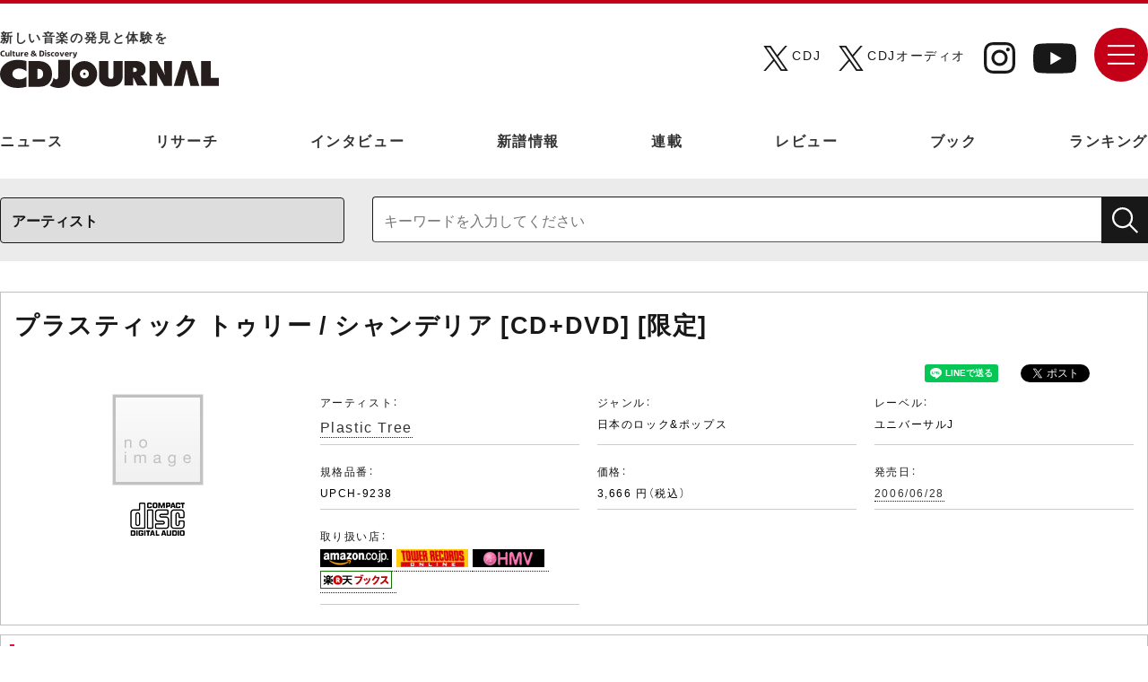

--- FILE ---
content_type: text/html; charset=UTF-8
request_url: https://artist.cdjournal.com/d/-/4106041522
body_size: 54119
content:
<!DOCTYPE html>
<html lang="ja">
<head>
	<meta name="viewport" content="width=device-width, initial-scale=1.0">
	<style>img:is([sizes="auto" i], [sizes^="auto," i]) { contain-intrinsic-size: 3000px 1500px }</style>
	
		<!-- All in One SEO 4.9.0 - aioseo.com -->
	<link rel="canonical" href="https://www.cdjournal.com" />
	<meta name="generator" content="All in One SEO (AIOSEO) 4.9.0" />
		<script type="application/ld+json" class="aioseo-schema">
			{"@context":"https:\/\/schema.org","@graph":[{"@type":"BreadcrumbList","@id":"https:\/\/www.cdjournal.com#breadcrumblist","itemListElement":[{"@type":"ListItem","@id":"https:\/\/www.cdjournal.com#listItem","position":1,"name":"Home"}]},{"@type":"Organization","@id":"https:\/\/www.cdjournal.com\/#organization","name":"CDJournal.com","description":"\u65e5\u672c\u6700\u5927\u7d1a\u306e\u60c5\u5831\u91cf\u3092\u8a87\u308b\u3001\u30aa\u30fc\u30eb\u30b8\u30e3\u30f3\u30eb\u306e\u97f3\u697d\u3068\u6620\u50cf\u306e\u60c5\u5831\u3092\u767a\u4fe1\u3059\u308b\u30b5\u30a4\u30c8\u3002\u90a6\u697d\u3001\u6d0b\u697d\u3001\u30b8\u30e3\u30ba\u3001\u30af\u30e9\u30b7\u30c3\u30af\u3001\u30a2\u30cb\u30e1\u3001\u6620\u753b\uff0f\u30c6\u30ec\u30d3\u3001\u30aa\u30fc\u30c7\u30a3\u30aa\u306a\u3069\u306e\u6700\u65b0\u30cb\u30e5\u30fc\u30b9\u3084\u30a4\u30f3\u30bf\u30d3\u30e5\u30fc\u3001\u7279\u96c6\u8a18\u4e8b\u306a\u3069\u3092\u3092\u63b2\u8f09\u3057\u3066\u3044\u307e\u3059\u3002","url":"https:\/\/www.cdjournal.com\/"},{"@type":"WebPage","@id":"https:\/\/www.cdjournal.com#webpage","url":"https:\/\/www.cdjournal.com","inLanguage":"ja","isPartOf":{"@id":"https:\/\/www.cdjournal.com\/#website"},"breadcrumb":{"@id":"https:\/\/www.cdjournal.com#breadcrumblist"}},{"@type":"WebSite","@id":"https:\/\/www.cdjournal.com\/#website","url":"https:\/\/www.cdjournal.com\/","name":"CDJournal.com","description":"\u65e5\u672c\u6700\u5927\u7d1a\u306e\u60c5\u5831\u91cf\u3092\u8a87\u308b\u3001\u30aa\u30fc\u30eb\u30b8\u30e3\u30f3\u30eb\u306e\u97f3\u697d\u3068\u6620\u50cf\u306e\u60c5\u5831\u3092\u767a\u4fe1\u3059\u308b\u30b5\u30a4\u30c8\u3002\u90a6\u697d\u3001\u6d0b\u697d\u3001\u30b8\u30e3\u30ba\u3001\u30af\u30e9\u30b7\u30c3\u30af\u3001\u30a2\u30cb\u30e1\u3001\u6620\u753b\uff0f\u30c6\u30ec\u30d3\u3001\u30aa\u30fc\u30c7\u30a3\u30aa\u306a\u3069\u306e\u6700\u65b0\u30cb\u30e5\u30fc\u30b9\u3084\u30a4\u30f3\u30bf\u30d3\u30e5\u30fc\u3001\u7279\u96c6\u8a18\u4e8b\u306a\u3069\u3092\u3092\u63b2\u8f09\u3057\u3066\u3044\u307e\u3059\u3002","inLanguage":"ja","publisher":{"@id":"https:\/\/www.cdjournal.com\/#organization"}}]}
		</script>
		<!-- All in One SEO -->

<link rel='dns-prefetch' href='//www.cdjournal.com' />
<script>
window._wpemojiSettings = {"baseUrl":"https:\/\/s.w.org\/images\/core\/emoji\/16.0.1\/72x72\/","ext":".png","svgUrl":"https:\/\/s.w.org\/images\/core\/emoji\/16.0.1\/svg\/","svgExt":".svg","source":{"concatemoji":"https:\/\/www.cdjournal.com\/kanri\/wp-includes\/js\/wp-emoji-release.min.js?ver=6.8.3"}};
/*! This file is auto-generated */
!function(s,n){var o,i,e;function c(e){try{var t={supportTests:e,timestamp:(new Date).valueOf()};sessionStorage.setItem(o,JSON.stringify(t))}catch(e){}}function p(e,t,n){e.clearRect(0,0,e.canvas.width,e.canvas.height),e.fillText(t,0,0);var t=new Uint32Array(e.getImageData(0,0,e.canvas.width,e.canvas.height).data),a=(e.clearRect(0,0,e.canvas.width,e.canvas.height),e.fillText(n,0,0),new Uint32Array(e.getImageData(0,0,e.canvas.width,e.canvas.height).data));return t.every(function(e,t){return e===a[t]})}function u(e,t){e.clearRect(0,0,e.canvas.width,e.canvas.height),e.fillText(t,0,0);for(var n=e.getImageData(16,16,1,1),a=0;a<n.data.length;a++)if(0!==n.data[a])return!1;return!0}function f(e,t,n,a){switch(t){case"flag":return n(e,"\ud83c\udff3\ufe0f\u200d\u26a7\ufe0f","\ud83c\udff3\ufe0f\u200b\u26a7\ufe0f")?!1:!n(e,"\ud83c\udde8\ud83c\uddf6","\ud83c\udde8\u200b\ud83c\uddf6")&&!n(e,"\ud83c\udff4\udb40\udc67\udb40\udc62\udb40\udc65\udb40\udc6e\udb40\udc67\udb40\udc7f","\ud83c\udff4\u200b\udb40\udc67\u200b\udb40\udc62\u200b\udb40\udc65\u200b\udb40\udc6e\u200b\udb40\udc67\u200b\udb40\udc7f");case"emoji":return!a(e,"\ud83e\udedf")}return!1}function g(e,t,n,a){var r="undefined"!=typeof WorkerGlobalScope&&self instanceof WorkerGlobalScope?new OffscreenCanvas(300,150):s.createElement("canvas"),o=r.getContext("2d",{willReadFrequently:!0}),i=(o.textBaseline="top",o.font="600 32px Arial",{});return e.forEach(function(e){i[e]=t(o,e,n,a)}),i}function t(e){var t=s.createElement("script");t.src=e,t.defer=!0,s.head.appendChild(t)}"undefined"!=typeof Promise&&(o="wpEmojiSettingsSupports",i=["flag","emoji"],n.supports={everything:!0,everythingExceptFlag:!0},e=new Promise(function(e){s.addEventListener("DOMContentLoaded",e,{once:!0})}),new Promise(function(t){var n=function(){try{var e=JSON.parse(sessionStorage.getItem(o));if("object"==typeof e&&"number"==typeof e.timestamp&&(new Date).valueOf()<e.timestamp+604800&&"object"==typeof e.supportTests)return e.supportTests}catch(e){}return null}();if(!n){if("undefined"!=typeof Worker&&"undefined"!=typeof OffscreenCanvas&&"undefined"!=typeof URL&&URL.createObjectURL&&"undefined"!=typeof Blob)try{var e="postMessage("+g.toString()+"("+[JSON.stringify(i),f.toString(),p.toString(),u.toString()].join(",")+"));",a=new Blob([e],{type:"text/javascript"}),r=new Worker(URL.createObjectURL(a),{name:"wpTestEmojiSupports"});return void(r.onmessage=function(e){c(n=e.data),r.terminate(),t(n)})}catch(e){}c(n=g(i,f,p,u))}t(n)}).then(function(e){for(var t in e)n.supports[t]=e[t],n.supports.everything=n.supports.everything&&n.supports[t],"flag"!==t&&(n.supports.everythingExceptFlag=n.supports.everythingExceptFlag&&n.supports[t]);n.supports.everythingExceptFlag=n.supports.everythingExceptFlag&&!n.supports.flag,n.DOMReady=!1,n.readyCallback=function(){n.DOMReady=!0}}).then(function(){return e}).then(function(){var e;n.supports.everything||(n.readyCallback(),(e=n.source||{}).concatemoji?t(e.concatemoji):e.wpemoji&&e.twemoji&&(t(e.twemoji),t(e.wpemoji)))}))}((window,document),window._wpemojiSettings);
</script>
<style id='wp-emoji-styles-inline-css'>

	img.wp-smiley, img.emoji {
		display: inline !important;
		border: none !important;
		box-shadow: none !important;
		height: 1em !important;
		width: 1em !important;
		margin: 0 0.07em !important;
		vertical-align: -0.1em !important;
		background: none !important;
		padding: 0 !important;
	}
</style>
<style id='wp-block-library-inline-css'>
:root{--wp-admin-theme-color:#007cba;--wp-admin-theme-color--rgb:0,124,186;--wp-admin-theme-color-darker-10:#006ba1;--wp-admin-theme-color-darker-10--rgb:0,107,161;--wp-admin-theme-color-darker-20:#005a87;--wp-admin-theme-color-darker-20--rgb:0,90,135;--wp-admin-border-width-focus:2px;--wp-block-synced-color:#7a00df;--wp-block-synced-color--rgb:122,0,223;--wp-bound-block-color:var(--wp-block-synced-color)}@media (min-resolution:192dpi){:root{--wp-admin-border-width-focus:1.5px}}.wp-element-button{cursor:pointer}:root{--wp--preset--font-size--normal:16px;--wp--preset--font-size--huge:42px}:root .has-very-light-gray-background-color{background-color:#eee}:root .has-very-dark-gray-background-color{background-color:#313131}:root .has-very-light-gray-color{color:#eee}:root .has-very-dark-gray-color{color:#313131}:root .has-vivid-green-cyan-to-vivid-cyan-blue-gradient-background{background:linear-gradient(135deg,#00d084,#0693e3)}:root .has-purple-crush-gradient-background{background:linear-gradient(135deg,#34e2e4,#4721fb 50%,#ab1dfe)}:root .has-hazy-dawn-gradient-background{background:linear-gradient(135deg,#faaca8,#dad0ec)}:root .has-subdued-olive-gradient-background{background:linear-gradient(135deg,#fafae1,#67a671)}:root .has-atomic-cream-gradient-background{background:linear-gradient(135deg,#fdd79a,#004a59)}:root .has-nightshade-gradient-background{background:linear-gradient(135deg,#330968,#31cdcf)}:root .has-midnight-gradient-background{background:linear-gradient(135deg,#020381,#2874fc)}.has-regular-font-size{font-size:1em}.has-larger-font-size{font-size:2.625em}.has-normal-font-size{font-size:var(--wp--preset--font-size--normal)}.has-huge-font-size{font-size:var(--wp--preset--font-size--huge)}.has-text-align-center{text-align:center}.has-text-align-left{text-align:left}.has-text-align-right{text-align:right}#end-resizable-editor-section{display:none}.aligncenter{clear:both}.items-justified-left{justify-content:flex-start}.items-justified-center{justify-content:center}.items-justified-right{justify-content:flex-end}.items-justified-space-between{justify-content:space-between}.screen-reader-text{border:0;clip-path:inset(50%);height:1px;margin:-1px;overflow:hidden;padding:0;position:absolute;width:1px;word-wrap:normal!important}.screen-reader-text:focus{background-color:#ddd;clip-path:none;color:#444;display:block;font-size:1em;height:auto;left:5px;line-height:normal;padding:15px 23px 14px;text-decoration:none;top:5px;width:auto;z-index:100000}html :where(.has-border-color){border-style:solid}html :where([style*=border-top-color]){border-top-style:solid}html :where([style*=border-right-color]){border-right-style:solid}html :where([style*=border-bottom-color]){border-bottom-style:solid}html :where([style*=border-left-color]){border-left-style:solid}html :where([style*=border-width]){border-style:solid}html :where([style*=border-top-width]){border-top-style:solid}html :where([style*=border-right-width]){border-right-style:solid}html :where([style*=border-bottom-width]){border-bottom-style:solid}html :where([style*=border-left-width]){border-left-style:solid}html :where(img[class*=wp-image-]){height:auto;max-width:100%}:where(figure){margin:0 0 1em}html :where(.is-position-sticky){--wp-admin--admin-bar--position-offset:var(--wp-admin--admin-bar--height,0px)}@media screen and (max-width:600px){html :where(.is-position-sticky){--wp-admin--admin-bar--position-offset:0px}}
</style>
<style id='classic-theme-styles-inline-css'>
/*! This file is auto-generated */
.wp-block-button__link{color:#fff;background-color:#32373c;border-radius:9999px;box-shadow:none;text-decoration:none;padding:calc(.667em + 2px) calc(1.333em + 2px);font-size:1.125em}.wp-block-file__button{background:#32373c;color:#fff;text-decoration:none}
</style>
<style id='global-styles-inline-css'>
:root{--wp--preset--aspect-ratio--square: 1;--wp--preset--aspect-ratio--4-3: 4/3;--wp--preset--aspect-ratio--3-4: 3/4;--wp--preset--aspect-ratio--3-2: 3/2;--wp--preset--aspect-ratio--2-3: 2/3;--wp--preset--aspect-ratio--16-9: 16/9;--wp--preset--aspect-ratio--9-16: 9/16;--wp--preset--color--black: #000000;--wp--preset--color--cyan-bluish-gray: #abb8c3;--wp--preset--color--white: #ffffff;--wp--preset--color--pale-pink: #f78da7;--wp--preset--color--vivid-red: #cf2e2e;--wp--preset--color--luminous-vivid-orange: #ff6900;--wp--preset--color--luminous-vivid-amber: #fcb900;--wp--preset--color--light-green-cyan: #7bdcb5;--wp--preset--color--vivid-green-cyan: #00d084;--wp--preset--color--pale-cyan-blue: #8ed1fc;--wp--preset--color--vivid-cyan-blue: #0693e3;--wp--preset--color--vivid-purple: #9b51e0;--wp--preset--gradient--vivid-cyan-blue-to-vivid-purple: linear-gradient(135deg,rgba(6,147,227,1) 0%,rgb(155,81,224) 100%);--wp--preset--gradient--light-green-cyan-to-vivid-green-cyan: linear-gradient(135deg,rgb(122,220,180) 0%,rgb(0,208,130) 100%);--wp--preset--gradient--luminous-vivid-amber-to-luminous-vivid-orange: linear-gradient(135deg,rgba(252,185,0,1) 0%,rgba(255,105,0,1) 100%);--wp--preset--gradient--luminous-vivid-orange-to-vivid-red: linear-gradient(135deg,rgba(255,105,0,1) 0%,rgb(207,46,46) 100%);--wp--preset--gradient--very-light-gray-to-cyan-bluish-gray: linear-gradient(135deg,rgb(238,238,238) 0%,rgb(169,184,195) 100%);--wp--preset--gradient--cool-to-warm-spectrum: linear-gradient(135deg,rgb(74,234,220) 0%,rgb(151,120,209) 20%,rgb(207,42,186) 40%,rgb(238,44,130) 60%,rgb(251,105,98) 80%,rgb(254,248,76) 100%);--wp--preset--gradient--blush-light-purple: linear-gradient(135deg,rgb(255,206,236) 0%,rgb(152,150,240) 100%);--wp--preset--gradient--blush-bordeaux: linear-gradient(135deg,rgb(254,205,165) 0%,rgb(254,45,45) 50%,rgb(107,0,62) 100%);--wp--preset--gradient--luminous-dusk: linear-gradient(135deg,rgb(255,203,112) 0%,rgb(199,81,192) 50%,rgb(65,88,208) 100%);--wp--preset--gradient--pale-ocean: linear-gradient(135deg,rgb(255,245,203) 0%,rgb(182,227,212) 50%,rgb(51,167,181) 100%);--wp--preset--gradient--electric-grass: linear-gradient(135deg,rgb(202,248,128) 0%,rgb(113,206,126) 100%);--wp--preset--gradient--midnight: linear-gradient(135deg,rgb(2,3,129) 0%,rgb(40,116,252) 100%);--wp--preset--font-size--small: 13px;--wp--preset--font-size--medium: 20px;--wp--preset--font-size--large: 36px;--wp--preset--font-size--x-large: 42px;--wp--preset--spacing--20: 0.44rem;--wp--preset--spacing--30: 0.67rem;--wp--preset--spacing--40: 1rem;--wp--preset--spacing--50: 1.5rem;--wp--preset--spacing--60: 2.25rem;--wp--preset--spacing--70: 3.38rem;--wp--preset--spacing--80: 5.06rem;--wp--preset--shadow--natural: 6px 6px 9px rgba(0, 0, 0, 0.2);--wp--preset--shadow--deep: 12px 12px 50px rgba(0, 0, 0, 0.4);--wp--preset--shadow--sharp: 6px 6px 0px rgba(0, 0, 0, 0.2);--wp--preset--shadow--outlined: 6px 6px 0px -3px rgba(255, 255, 255, 1), 6px 6px rgba(0, 0, 0, 1);--wp--preset--shadow--crisp: 6px 6px 0px rgba(0, 0, 0, 1);}:where(.is-layout-flex){gap: 0.5em;}:where(.is-layout-grid){gap: 0.5em;}body .is-layout-flex{display: flex;}.is-layout-flex{flex-wrap: wrap;align-items: center;}.is-layout-flex > :is(*, div){margin: 0;}body .is-layout-grid{display: grid;}.is-layout-grid > :is(*, div){margin: 0;}:where(.wp-block-columns.is-layout-flex){gap: 2em;}:where(.wp-block-columns.is-layout-grid){gap: 2em;}:where(.wp-block-post-template.is-layout-flex){gap: 1.25em;}:where(.wp-block-post-template.is-layout-grid){gap: 1.25em;}.has-black-color{color: var(--wp--preset--color--black) !important;}.has-cyan-bluish-gray-color{color: var(--wp--preset--color--cyan-bluish-gray) !important;}.has-white-color{color: var(--wp--preset--color--white) !important;}.has-pale-pink-color{color: var(--wp--preset--color--pale-pink) !important;}.has-vivid-red-color{color: var(--wp--preset--color--vivid-red) !important;}.has-luminous-vivid-orange-color{color: var(--wp--preset--color--luminous-vivid-orange) !important;}.has-luminous-vivid-amber-color{color: var(--wp--preset--color--luminous-vivid-amber) !important;}.has-light-green-cyan-color{color: var(--wp--preset--color--light-green-cyan) !important;}.has-vivid-green-cyan-color{color: var(--wp--preset--color--vivid-green-cyan) !important;}.has-pale-cyan-blue-color{color: var(--wp--preset--color--pale-cyan-blue) !important;}.has-vivid-cyan-blue-color{color: var(--wp--preset--color--vivid-cyan-blue) !important;}.has-vivid-purple-color{color: var(--wp--preset--color--vivid-purple) !important;}.has-black-background-color{background-color: var(--wp--preset--color--black) !important;}.has-cyan-bluish-gray-background-color{background-color: var(--wp--preset--color--cyan-bluish-gray) !important;}.has-white-background-color{background-color: var(--wp--preset--color--white) !important;}.has-pale-pink-background-color{background-color: var(--wp--preset--color--pale-pink) !important;}.has-vivid-red-background-color{background-color: var(--wp--preset--color--vivid-red) !important;}.has-luminous-vivid-orange-background-color{background-color: var(--wp--preset--color--luminous-vivid-orange) !important;}.has-luminous-vivid-amber-background-color{background-color: var(--wp--preset--color--luminous-vivid-amber) !important;}.has-light-green-cyan-background-color{background-color: var(--wp--preset--color--light-green-cyan) !important;}.has-vivid-green-cyan-background-color{background-color: var(--wp--preset--color--vivid-green-cyan) !important;}.has-pale-cyan-blue-background-color{background-color: var(--wp--preset--color--pale-cyan-blue) !important;}.has-vivid-cyan-blue-background-color{background-color: var(--wp--preset--color--vivid-cyan-blue) !important;}.has-vivid-purple-background-color{background-color: var(--wp--preset--color--vivid-purple) !important;}.has-black-border-color{border-color: var(--wp--preset--color--black) !important;}.has-cyan-bluish-gray-border-color{border-color: var(--wp--preset--color--cyan-bluish-gray) !important;}.has-white-border-color{border-color: var(--wp--preset--color--white) !important;}.has-pale-pink-border-color{border-color: var(--wp--preset--color--pale-pink) !important;}.has-vivid-red-border-color{border-color: var(--wp--preset--color--vivid-red) !important;}.has-luminous-vivid-orange-border-color{border-color: var(--wp--preset--color--luminous-vivid-orange) !important;}.has-luminous-vivid-amber-border-color{border-color: var(--wp--preset--color--luminous-vivid-amber) !important;}.has-light-green-cyan-border-color{border-color: var(--wp--preset--color--light-green-cyan) !important;}.has-vivid-green-cyan-border-color{border-color: var(--wp--preset--color--vivid-green-cyan) !important;}.has-pale-cyan-blue-border-color{border-color: var(--wp--preset--color--pale-cyan-blue) !important;}.has-vivid-cyan-blue-border-color{border-color: var(--wp--preset--color--vivid-cyan-blue) !important;}.has-vivid-purple-border-color{border-color: var(--wp--preset--color--vivid-purple) !important;}.has-vivid-cyan-blue-to-vivid-purple-gradient-background{background: var(--wp--preset--gradient--vivid-cyan-blue-to-vivid-purple) !important;}.has-light-green-cyan-to-vivid-green-cyan-gradient-background{background: var(--wp--preset--gradient--light-green-cyan-to-vivid-green-cyan) !important;}.has-luminous-vivid-amber-to-luminous-vivid-orange-gradient-background{background: var(--wp--preset--gradient--luminous-vivid-amber-to-luminous-vivid-orange) !important;}.has-luminous-vivid-orange-to-vivid-red-gradient-background{background: var(--wp--preset--gradient--luminous-vivid-orange-to-vivid-red) !important;}.has-very-light-gray-to-cyan-bluish-gray-gradient-background{background: var(--wp--preset--gradient--very-light-gray-to-cyan-bluish-gray) !important;}.has-cool-to-warm-spectrum-gradient-background{background: var(--wp--preset--gradient--cool-to-warm-spectrum) !important;}.has-blush-light-purple-gradient-background{background: var(--wp--preset--gradient--blush-light-purple) !important;}.has-blush-bordeaux-gradient-background{background: var(--wp--preset--gradient--blush-bordeaux) !important;}.has-luminous-dusk-gradient-background{background: var(--wp--preset--gradient--luminous-dusk) !important;}.has-pale-ocean-gradient-background{background: var(--wp--preset--gradient--pale-ocean) !important;}.has-electric-grass-gradient-background{background: var(--wp--preset--gradient--electric-grass) !important;}.has-midnight-gradient-background{background: var(--wp--preset--gradient--midnight) !important;}.has-small-font-size{font-size: var(--wp--preset--font-size--small) !important;}.has-medium-font-size{font-size: var(--wp--preset--font-size--medium) !important;}.has-large-font-size{font-size: var(--wp--preset--font-size--large) !important;}.has-x-large-font-size{font-size: var(--wp--preset--font-size--x-large) !important;}
</style>
<link rel='stylesheet' id='twentytwentyfive-style-css' href='https://www.cdjournal.com/kanri/wp-content/themes/cdjournal/style.css?ver=1.3' media='all' />
<link rel="https://api.w.org/" href="https://www.cdjournal.com/wp-json/" /><link rel="EditURI" type="application/rsd+xml" title="RSD" href="https://www.cdjournal.com/kanri/xmlrpc.php?rsd" />
<link rel="shortcut icon" href="https://www.cdjournal.com/kanri/wp-content/uploads/2025/11/favicon.ico">
<link rel='alternate' type='application/rss+xml' title='CDJournal.com 最新更新情報' href='https://www.cdjournal.com/rss/news.xml' />

	<link rel="stylesheet" href="https://www.cdjournal.com/css/normalize.css">
	<link rel="stylesheet" href="https://www.cdjournal.com/css/style.css">
	<link rel="stylesheet" href="https://www.cdjournal.com/css/art_disc.css">
	<link rel="stylesheet" href="https://www.cdjournal.com/css/yakuhanmp.min.css">
	<link rel="stylesheet" href="https://www.cdjournal.com/css/yakuhanjp-narrow.min.css">
		<meta http-equiv='Pragma' content='no-cache'>
<meta http-equiv='Cache-Control' content='no-cache'>
<meta http-equiv='Expires' content='Thu, 01 Dec 1994 16:00:00 GMT'>
<meta name="twitter:card" content="summary_large_image" />
<meta name="twitter:site" content="@CDJournal_staff" />
<meta name="twitter:title" content="プラスティック トゥリー / シャンデリア [CD+DVD] [限定] - CDJournal.com" />
<meta name="twitter:description" content="プラスティック トゥリー / シャンデリア [CD+DVD] [限定]のリリース情報、レビュー、関連するニュースやタイアップ情報など" />
<meta property="fb:app_id" content="305428016719311" />
<meta property='og:url' content='https://artist.cdjournal.com/d/-/4106041522' />
<meta property='og:type' content='article' />
<meta property='og:title' content='プラスティック トゥリー / シャンデリア [CD+DVD] [限定] - CDJournal.com' />
<meta property='og:description' content='プラスティック トゥリー / シャンデリア [CD+DVD] [限定]のリリース情報、レビュー、関連するニュースやタイアップ情報など' />
<meta name="twitter:image" content="https://www.cdjournal.com/image/banner/600/cdjournal.jpg" />
<meta property='og:image' content='https://www.cdjournal.com/image/banner/600/cdjournal.jpg' />
<title>プラスティック トゥリー / シャンデリア [CD+DVD] [限定] - CDJournal.com</title><meta name='description' content='プラスティック トゥリー / シャンデリア [CD+DVD] [限定]のリリース情報、レビュー、関連するニュースやタイアップ情報など' />
<meta name='keywords' content='プラスティック トゥリー / シャンデリア [CD+DVD] [限定],ニュース,インタビュー,レビュー,楽曲コメント,タイアップ,CD,DVD,Blu-ray,動画,試聴' />
<meta name='verify-v1' content='4LCx1zeYnFJostuP2G8XLN0Ho25uavW++IN0LcXYZnU=' />
<link rel='shortcut icon' href='https://www.cdjournal.com/main/img/kihon/favicon.ico' />
<link rel='stylesheet' href='https://artist.cdjournal.com/parts_css/disc_contents.css' type='text/css'>
<link rel='stylesheet' href='https://artist.cdjournal.com/parts_css/contents/list.css' type='text/css'>
<link rel='stylesheet' href='https://www.cdjournal.com/main/parts_css/kihon.css' type='text/css'>
<link rel='stylesheet' href='https://www.cdjournal.com/main/parts_modal/modalbox.css' type='text/css'>

<!-- Google Tag Manager -->
<script>(function(w,d,s,l,i){w[l]=w[l]||[];w[l].push({'gtm.start':
new Date().getTime(),event:'gtm.js'});var f=d.getElementsByTagName(s)[0],
j=d.createElement(s),dl=l!='dataLayer'?'&l='+l:'';j.async=true;j.src=
'https://www.googletagmanager.com/gtm.js?id='+i+dl;f.parentNode.insertBefore(j,f);
})(window,document,'script','dataLayer','GTM-KW8DDX4');</script>
<!-- End Google Tag Manager -->
<!-- アナリティクスGA4対応 -->
<script>
		window.dataLayer = window.dataLayer || [];
		function gtag(){dataLayer.push(arguments);}
		gtag('js', new Date());
		gtag('config', 'G-VQDEVFKE8T');
</script>

<script async='async' src='https://www.googletagservices.com/tag/js/gpt.js'></script>
<script>
	var googletag = googletag || {};
	googletag.cmd = googletag.cmd || [];
</script>

<script>
	googletag.cmd.push(function() {
		googletag.defineSlot('/21797980270/CDJ001', [728, 90], 'div-gpt-ad-1550555861597-0').addService(googletag.pubads());
		googletag.pubads().enableSingleRequest();
		googletag.enableServices();
	});
</script>

<script>
	googletag.cmd.push(function() {
		googletag.defineSlot('/21797980270/CDJ002', [468, 60], 'div-gpt-ad-1550626770784-0').addService(googletag.pubads());
		googletag.pubads().enableSingleRequest();
		googletag.enableServices();
	});
</script>

<script>
	googletag.cmd.push(function() {
		googletag.defineSlot('/21797980270/CDJ003', [300, 250], 'div-gpt-ad-1550627473925-0').addService(googletag.pubads());
		googletag.pubads().enableSingleRequest();
		googletag.enableServices();
	});
</script>

<script>
	googletag.cmd.push(function() {
		googletag.defineSlot('/21797980270/CDJ004', [300, 250], 'div-gpt-ad-1550635531733-0').addService(googletag.pubads());
		googletag.pubads().enableSingleRequest();
		googletag.enableServices();
	});
</script>

<script>
	googletag.cmd.push(function() {
		googletag.defineSlot('/21797980270/CDJ008', [300, 250], 'div-gpt-ad-1550713383838-0').addService(googletag.pubads());
		googletag.pubads().enableSingleRequest();
		googletag.enableServices();
	});
</script>
<script language="JavaScript">
<!--
	function jumpGenre(x){
		location = x ;
	}

	function openWindow(theURL,winName,winSize) { //v2.0
  		window.open(theURL,winName,winSize);
	}

	var GB_ROOT_DIR = "../../parts_screen/";

	function check(){

		let m = document.getElementById('keyword1').value;
		let m2 = document.getElementById('keyword2').value;


		if(m == "" && m2 == ""){
			alert("キーワードを入力してください");
			return false;
		} else if ( m != "" && m2 == "" ) {
			document.getElementById('keyword2').value == m
		} else if ( m == "" && m2 != "" ) {
			document.getElementById('keyword1').value == m2
		}

		if(m == "アーティスト名や記事本文が検索できます。約25万件"){
			alert("キーワードを入力してください");
			return false;
		}
	}

//-->
</script>
</head>
	<body>
	<!-- Google Tag Manager (noscript) -->
<noscript><iframe src="https://www.googletagmanager.com/ns.html?id=GTM-KW8DDX4"
height="0" width="0" style="display:none;visibility:hidden"></iframe></noscript>
<!-- End Google Tag Manager (noscript) -->
			<div id="wrapper">
			<div id="contents__wrapper" class="contents__wrapper">
	<header class="header">
	<div class="head_top">
			<div class="inner">
			<h1 class="header-logo">
					<a href="https://www.cdjournal.com/" id="logo" class="logo-link">
						<p>新しい⾳楽の発⾒と体験を</p>
						<img src="https://www.cdjournal.com/img/logo_b.svg" alt="CDJournal">
					</a>
			</h1>
			<div class="head_content">
				<ul class="sns">
					<li class="x">
						<a href="https://x.com/CDJournal_staff" target="_blank" rel="noopener noreferrer"><img src="https://www.cdjournal.com/img/ico_x.svg" alt="X（CDJ）"></a>
						<p>CDJ</p>
					</li>
					<li class="x">
						<a href="https://x.com/CDJournal_audio" target="_blank" rel="noopener noreferrer"><img src="https://www.cdjournal.com/img/ico_x.svg" alt="X（CDJオーディオ）"></a>
						<p>CDJオーディオ</p>
					</li>
					<li class="instagram"><a href="https://www.instagram.com/cdjournal_jp/" target="_blank" rel="noopener noreferrer"><img src="https://www.cdjournal.com/img/ico_instagram.svg" alt="Instagram"></a></li>
					<li class="youtube"><a href="https://www.youtube.com/@cdjournal2359" target="_blank" rel="noopener noreferrer"><img src="https://www.cdjournal.com/img/ico_youtube.svg" alt="Youtube"></a></li>
				</ul>
				<ul class="sns_list">
					<li class="x">
						<a href="https://x.com/CDJournal_staff" target="_blank" rel="noopener noreferrer">
							<img src="https://www.cdjournal.com/img/ico_x.svg" alt="X（CDJ）">
							<span>CDJ</span>
						</a>
					</li>
					<li class="x">
						<a href="https://x.com/CDJournal_audio" target="_blank" rel="noopener noreferrer">
							<img src="https://www.cdjournal.com/img/ico_x.svg" alt="X（CDJオーディオ）">
							<span>オーディオ</span>
						</a>
					</li>
				</ul>
				<div class="menu-container">
					<div id="nav-wrapper" class="nav-wrapper">
							<div class="hamburger" id="js-hamburger">
									<span class="menu_img"></span>
							</div>
							<nav class="sp-nav">
								<div class="block">
									<div class="inner">
										<div class="menu">
											<h3>
												<p>CATEGORY</p>
												<span>カテゴリ</span>
											</h3>
											<ul>
												<li><a href="https://www.cdjournal.com/news">ニュース</a></li>
												<li><a href="https://www.cdjournal.com/research">リサーチ</a></li>
												<li><a href="https://www.cdjournal.com/cdjpush">インタビュー</a></li>
												<li><a href="https://www.cdjournal.com/release/do">新譜情報</a></li>
												<li><a href="https://www.cdjournal.com/special">連載</a></li>
												<li><a href="https://www.cdjournal.com/disc">レビュー</a></li>
												<li><a href="https://www.cdjournal.com/#book">ブック</a></li>
												<li><a href="https://www.cdjournal.com/ranking">ランキング</a></li>
											</ul>
										</div>
																				<div class="wap">
											<div class="over_search_box">
												<div class="content_box">
												<form name='search_cdj' method='POST' action='https://www.cdjournal.com/search/search_check/' onSubmit='return check()'>
													<select name='target' class='target'>
														<option value='a'>アーティスト</option>
														<option value='cd'>タイトル(CD)</option>
														<option value='av'>タイトル(DVD/Blu-ray)</option>
													</select>
														<input type='text' name='keyword' class='keyword' placeholder="キーワードを入力してください" value="" id="keyword2">
														<input type='submit' value='' class='submit'>
												</form>
												</div>
											</div>
										<div class="over_sns">
											<p class="ttl">FOLLOW ME</p>
											<ul class="sns_list">
												<li class="x">
													<a href="https://x.com/CDJournal_staff" target="_blank" rel="noopener noreferrer">
														<img src="https://www.cdjournal.com/img/ico_x.svg" alt="X（CDJ）">
														<span>CDJ</span>
													</a>
												</li>
												<li class="x">
													<a href="https://x.com/CDJournal_audio" target="_blank" rel="noopener noreferrer">
														<img src="https://www.cdjournal.com/img/ico_x.svg" alt="X（CDJオーディオ）">
														<span>オーディオ</span>
													</a>
												</li>
												<li class="instagram"><a href="https://www.instagram.com/cdjournal_jp/" target="_blank" rel="noopener noreferrer"><img src="https://www.cdjournal.com/img/ico_instagram.svg" alt=""></a></li>
												<li class="youtube"><a href="https://www.youtube.com/@cdjournal2359" target="_blank" rel="noopener noreferrer"><img src="https://www.cdjournal.com/img/ico_youtube.svg" alt=""></a></li>
											</ul>
										</div>
										<ul class="sub_nav">
										<li><a href="https://www.cdjournal.com/about">CDジャーナルについて</a></li>
										<!--li><a href="#">広告掲載について</a></li-->
										<li><a href="https://www.cdjournal.com/privacy">プライバシーポリシー</a></li>
										<li><a href="https://www.cdjournal.com/rss/news.xml">RSSフィード</a></li>
											<li><a href="https://www.cdjournal.com/contact">お問い合わせ</a></li>
										</ul>
										</div>
									</div>
								</div>
								<ul class="bn_block">
									<li>
										<a href="https://cdjwebshop.stores.jp/">
										<picture>
											<source media="(max-width:1024px)" srcset="https://www.cdjournal.com/img/img_point_bn_online_sp.gif">
											<img src="https://www.cdjournal.com/img/img_point_bn_online_pc.gif" alt="CDJournal OFFICIAL WEB SHOP">
										</picture>
										</a>
									</li>
									<li>
										<a href="/Company/products/mook.php?mno=20241031">
										<picture>
											<source media="(max-width:1024px)" srcset="https://www.cdjournal.com/img/img_point_bn_machiura_sp.jpg">
											<img src="https://www.cdjournal.com/img/img_point_bn_machiura_pc.jpg" alt="街裏ぴんく 虚史平成">
										</picture>
										</a>
									</li>
									<li>
										<a href="/Company/products/mook.php?mno=20230721_2">
										<picture>
											<source media="(max-width:1024px)" srcset="https://www.cdjournal.com/img/img_point_bn_tsunku_sp.jpg">
											<img src="https://www.cdjournal.com/img/img_point_bn_tsunku_pc.jpg" alt="ALL THE SONGS OFつんく♂ LIMITED EDITION">
										</picture>
										</a>
									</li>
								</ul>
							</nav>
							<div class="black-bg" id="js-black-bg"></div>
					</div>
				</div>
			</div>
		</div>
	</div>

	<div class="main_nav">
		<nav class="gnav">
			<ul>
				<li><a href="https://www.cdjournal.com/news">ニュース</a></li>
				<li><a href="https://www.cdjournal.com/research">リサーチ</a></li>
				<li><a href="https://www.cdjournal.com/cdjpush">インタビュー</a></li>
				<li><a href="https://www.cdjournal.com/release/do">新譜情報</a></li>
				<li><a href="https://www.cdjournal.com/special">連載</a></li>
				<li><a href="https://www.cdjournal.com/disc">レビュー</a></li>
				<li><a href="https://www.cdjournal.com/#book">ブック</a></li>
				<li><a href="https://www.cdjournal.com/ranking">ランキング</a></li>
			</ul>
	</nav>
	</div>
	<div class="search_box">
		<div class="content_box">
		<form name='search_cdj' method='POST' action='https://www.cdjournal.com/search/search_check/' onSubmit='return check()'>
			<select name='target' class='target'>
				<option value='a'>アーティスト</option>
				<option value='cd'>タイトル(CD)</option>
				<option value='av'>タイトル(DVD/Blu-ray)</option>
			</select>
				<input type='text' name='keyword' class='keyword' placeholder="キーワードを入力してください" value="" id="keyword1">
				<input type='submit' value='' class='submit'>
		</form>
		</div>
	</div>
</header>
<script type='text/JavaScript' src='https://artist.cdjournal.com/parts_tooltips/disc_tooltips.js'></script>
<script type='text/JavaScript' src='https://artist.cdjournal.com/parts_script/disc_style.js'></script>
<div id='center_body'><div id='main_body'><h1 id='NWrelart:Head'><span itemprop='itemreviewed'>プラスティック トゥリー / シャンデリア [CD+DVD] [限定]</span></h1><div class='apple'><script>
/* TFP - cdjournal.com */
(function() {
	var opts = {
		artist: "Plastic Tree",
		song: "",
		adunit_id: 100001369,
		div_id: "cf_async_" + Math.floor((Math.random() * 999999999))
	};
	document.write('<div id="'+opts.div_id+'"></div>');var c=function(){cf.showAsyncAd(opts)};if(typeof window.cf !== 'undefined')c();else{cf_async=!0;var r=document.createElement("script"),s=document.getElementsByTagName("script")[0];r.async=!0;r.src="//srv.clickfuse.com/showads/showad.js";r.readyState?r.onreadystatechange=function(){if("loaded"==r.readyState||"complete"==r.readyState)r.onreadystatechange=null,c()}:r.onload=c;s.parentNode.insertBefore(r,s)};
})();
</script>
</div><div id='artist_sub' class='text_right'><div id='bookmark'><div class="line-it-button" data-lang="ja" data-type="share-a" data-ver="3" data-url="<? echo $this_url; ?>?utm_source=line&utm_medium=social" data-color="default" data-size="small" data-count="false" style="display: none;"></div>
<script src="https://d.line-scdn.net/r/web/social-plugin/js/thirdparty/loader.min.js" async="async" defer="defer"></script><a href="https://twitter.com/share" class="twitter-share-button">ツイート</a><script>!function(d,s,id){var js,fjs=d.getElementsByTagName(s)[0],p=/^http:/.test(d.location)?'http':'https';if(!d.getElementById(id)){js=d.createElement(s);js.id=id;js.src=p+'://platform.twitter.com/widgets.js';fjs.parentNode.insertBefore(js,fjs);}}(document, 'script', 'twitter-wjs');</script><!-- <div id="fb-root"></div> -->
<script>(function(d, s, id) {
  var js, fjs = d.getElementsByTagName(s)[0];
  if (d.getElementById(id)) return;
  js = d.createElement(s); js.id = id;
  js.src = 'https://connect.facebook.net/ja_JP/sdk.js#xfbml=1&version=v3.2&appId=305428016719311&autoLogAppEvents=1';
  fjs.parentNode.insertBefore(js, fjs);
}(document, 'script', 'facebook-jssdk'));</script>

<div class="fb-share-button" data-href="
https://artist.cdjournal.com/d/-/4106041522" data-layout="button_count" data-size="small" data-mobile-iframe="true"><a target="_blank" href="https://www.facebook.com/sharer/sharer.php?u=https%3A%2F%2Fdevelopers.facebook.com%2Fdocs%2Fplugins%2F&amp;src=sdkpreparse" class="fb-xfbml-parse-ignore">シェア</a></div>
</div></div>
<div style='clear:both;'></div><div class='artist-block'><div id='discdata_left_body' class='text_center'><img src='https://www.cdjournal.com/main/img/kihon/noimage.jpg' class='main' /><div id='format_body' class='m_top'><img src='https://artist.cdjournal.com/img/disc/cd.gif' alt='CD' class='m_bottom'></div></div><div id='discdata_right_body'><ul class='discdata'><li class='all'>アーティスト：<div><a href='https://artist.cdjournal.com/artist.php?ano=127192'>Plastic Tree</a></div></li><li class='long right'>ジャンル：<div id='disc_info' class='small'>日本のロック&ポップス</div></li><li class='long'>レーベル：<div id='disc_info' class='small'>ユニバーサルJ</div></li><li class='right'>規格品番：<div id='disc_info' class='small'>UPCH-9238</div></li><li class='right'>価格：<div id='disc_info' class='small'>3,666 円（税込）</div></li><li>発売日：<div id='disc_info' class='small'><a href='https://www.cdjournal.com/main/calendar/20060628'>2006/06/28</a></div></li><li class='all'>取り扱い店：<div><a href='https://www.cdjournal.com/main/artist/kno.php?shop=amazon&lno=4106041522' target='_blank' class='border'><img src='https://www.cdjournal.com/main/img/shop/amazon.gif' class='line' alt='プラスティック トゥリー / シャンデリア [CD+DVD] [限定]をAmazon.co.jpで購入する' title='プラスティック トゥリー / シャンデリア [CD+DVD] [限定]をAmazon.co.jpで購入する' /></a><a href='https://www.cdjournal.com/main/artist/link.php?shop=tower&lno=UPCH-9238' target='_blank' class='border'><img src='https://www.cdjournal.com/main/img/shop/tower.gif' class='line' alt='プラスティック トゥリー / シャンデリア [CD+DVD] [限定]を@TOWER.JPで購入する' title='プラスティック トゥリー / シャンデリア [CD+DVD] [限定]を@TOWER.JPで購入する' /></a><a href='https://www.cdjournal.com/main/artist/link.php?shop=hmv_a&lno=UPCH9238' target='_blank' class='border'><img src='https://www.cdjournal.com/main/img/shop/hmv.gif' class='line' alt='プラスティック トゥリー / シャンデリア [CD+DVD] [限定]をHMV.co.jpで購入する' title='プラスティック トゥリー / シャンデリア [CD+DVD] [限定]をHMV.co.jpで購入する' /></a><a href='https://www.cdjournal.com/main/artist/kno.php?shop=rakuten&lno=4106041522' target='_blank' class='border'><img src='https://www.cdjournal.com/main/img/shop/rakuten.gif' class='line' alt='プラスティック トゥリー / シャンデリア [CD+DVD] [限定]を楽天ブックスで購入する' title='プラスティック トゥリー / シャンデリア [CD+DVD] [限定]を楽天ブックスで購入する' /></a></div><div></div></li></ul><div class='sub_under'></div></div></div></div><div class='review_body'><div id='prof_category'>ガイドコメント</div><div class='cmt m_top' id='NWrelart:Body' ><span itemprop='description'>約2年ぶりとなるPlastic Treeの7thアルバム。テレビ朝日系アニメ『ガラスの艦隊』エンディング・テーマ「ナミダドロップ」や、インディーズでリリースしたシングル「賛美歌」「名前のない花」などが収録されている。</span></div></div><div class='review_body'><div id='prof_category'>チャート</div><ul class='sub'><li>TOWER RECORDS　渋谷　アルバム総合<div class='m_left m_top'><a href='https://www.cdjournal.com/main/chart/?ss=shibuya-album-cd&sb=20060626'>27位</a> （2006/6/26）</div></li><li>TOWER RECORDS　ジャパニーズ ロック&ポップス　アルバム<div class='m_left m_top'><a href='https://www.cdjournal.com/main/chart/?ss=j-pop-album-cd&sb=20060626'>13位</a> （2006/6/26）</div></li></ul></div><script language='JavaScript' src='https://artist.cdjournal.com/d/sub/itunes.js'></script>
<div id='NWrelart:Body' class='review_body'><div id='prof_category'>収録曲</div><div class='songlist'><div class='chapter'>[Disc 1]</div><div class='song'><span class='song_left'>01</span><span id='tl101' class='song_title'>ヘイト・レッド、ディップ・イット</span></div>
<div class='song'><span class='song_left'>02</span><span id='tl102' class='song_title'>内臓マイク</span></div>
<div class='song'><span class='song_left'>03</span><span id='tl103' class='song_title'>ナミダドロップ</span></div>
<div class='song'><span class='song_left'>04</span><span id='tl104' class='song_title'>Ghost</span></div>
<div class='song'><span class='song_left'>05</span><span id='tl105' class='song_title'>puppet talk</span></div>
<div class='song'><span class='song_left'>06</span><span id='tl106' class='song_title'>名前のない花</span></div>
<div class='song'><span class='song_left'>07</span><span id='tl107' class='song_title'>37℃</span></div>
<div class='song'><span class='song_left'>08</span><span id='tl108' class='song_title'>cage for rent</span></div>
<div class='song'><span class='song_left'>09</span><span id='tl109' class='song_title'>讃美歌</span></div>
<div class='song'><span class='song_left'>10</span><span id='tl110' class='song_title'>センチメントマシーン</span></div>
<div class='song'><span class='song_left'>11</span><span id='tl111' class='song_title'>空中ブランコ</span></div>
<div class='song'><span class='song_left'>12</span><span id='tl112' class='song_title'>ラストワルツ</span></div><div class='m_top chapter'>[Disc 2］〈DVD〉</div>
<div class='song'><span class='song_left'>01</span><span id='tl201' class='song_title'>ナミダドロップ ミュージッククリップ</span></div>
<div class='song'><span class='song_left'>02</span><span id='tl202' class='song_title'>特典映像其の一「シャンデリア」ジャケット撮影風景</span></div>
<div class='song'><span class='song_left'>03</span><span id='tl203' class='song_title'>特典映像其の二 プラ日報 （改訂版）</span></div>
</div></div>

<script type='text/javascript'>
<!--
window.onload = function(){
enableTooltips('jakect_body');
enableTooltips('format_body');
new Spry.Widget.Accordion("Accordion1", {
duration: 200,
defaultPanel : 1,
useFixedPanelHeights : false
});
}

function after_itunes_song(){
itunes_song('101', 'Plastic Tree');
}

function xml_al_jacket(x,y){
if(x == 0){
document.getElementById(y).style.height = '100px';
} else {
document.getElementById(y).style.height = '14px';
}
}
//-->
</script>
<div id='artist_body' class='m_top'><div id='prof_category'>アーティスト</div><ul class='artist'><li><div class='art_left text_center'><a href='https://artist.cdjournal.com/artist.php?ano=127192' class='border'><img src='https://www.cdjournal.com/image/jacket/100/Z3/Z347031697.jpg' class='art' alt="Plastic Tree" title="Plastic Tree"></a></div><div class='art_right_img'><div class='m_bottom'><strong><a href='https://artist.cdjournal.com/artist.php?ano=127192'>Plastic Tree</a></strong></div><div class='profile'>日本のロック・バンド。メンバーは有村竜太朗（vo）、長谷川正（b）、ナカヤマアキラ（g）、佐藤ケンケン（ds）の4名。略称は“プラ”。1993年12月、有村と長谷川を中心に結成。インディ時代より精力的なライヴ活動で着実に人気を拡大し、97年……</div><div class='no_image_p'></div></div></li><div class='sub_under'></div></ul><div class='text_right' id='disc_artist_navi'></div>
</div><div class='discbody_sub'><ul class='discdata'><li class='full aff_body'><div id='prof_category'>同時発売作品</div><div><div class='disc_list' id='4106041523' ><div class='disc_left'><a href='https://artist.cdjournal.com/disc.php?dno=4106041523' class='border' /><img src='https://www.cdjournal.com/image/jacket/100/410604/4106041523.jpg' class='main' alt="プラスティック トゥリー / シャンデリア" title="プラスティック トゥリー / シャンデリア"></a></div><div class='disc_right'><div class='headline'><strong><a href='https://artist.cdjournal.com/disc.php?dno=4106041523' class='title'>プラスティック トゥリー / シャンデリア</a></strong></div><div class='listdata'>UPCH-1500&nbsp;&nbsp;&nbsp;3,204円（税込）&nbsp;&nbsp;&nbsp;<a href='https://www.cdjournal.com/main/calendar/20060628'>2006/06/28</a> 発売</div><div id='af4106041523' class='affiliate' ><a href='https://www.cdjournal.com/main/artist/kno.php?shop=amazon&lno=4106041523' target='_blank' class='border'><img src='https://www.cdjournal.com/main/img/shop/amazon.gif' class='line' alt='プラスティック トゥリー / シャンデリアをamazon.co.jpで購入する' title='プラスティック トゥリー / シャンデリアをamazon.co.jpで購入する' /></a><a href='https://www.cdjournal.com/main/artist/link.php?shop=tower&lno=UPCH-1500' target='_blank' class='border'><img src='https://www.cdjournal.com/main/img/shop/tower.gif' class='line' alt='プラスティック トゥリー / シャンデリアをTOWER RECORDS ONLINEで購入する' title='プラスティック トゥリー / シャンデリアをTOWER RECORDS ONLINEで購入する' /></a><a href='https://www.cdjournal.com/main/artist/link.php?shop=hmv_a&lno=UPCH1500' target='_blank' class='border'><img src='https://www.cdjournal.com/main/img/shop/hmv.gif' class='line' alt='プラスティック トゥリー / シャンデリアをHMV.co.jpで購入する' title='プラスティック トゥリー / シャンデリアをHMV.co.jpで購入する' /></a><a href='https://www.cdjournal.com/main/artist/kno.php?shop=rakuten&lno=4106041523' target='_blank' class='border'><img src='https://www.cdjournal.com/main/img/shop/rakuten.gif' class='line' alt='プラスティック トゥリー / シャンデリアを楽天ブックスで購入する' title='プラスティック トゥリー / シャンデリアを楽天ブックスで購入する' /></a></div><div class='listdata' id='cmt4106041523'>ポップネスを具えた多彩なオルタナティヴ・ヘヴィ・ロック表現を開拓してきた10年選手が2年ぶりに放つフルレンス作品。脱力浮遊系の歌と重く硬いギターの対比で描くプラトゥリ節は健在だが、今回はそのメリハリの…</div></div><div class='sub_under'></div></div></div></li></ul><div class='sub_under'></div></div><div id='data_request'><div class='m_bottom'><strong>※ 掲載情報に間違い、不足がございますか？</strong><div class='m_left'>└ 間違い、不足等がございましたら、<a href='https://www.cdjournal.com/main/help/contact.php?url=1'>こちら</a>からお知らせください。</div></div><div><strong>※ 当サイトに掲載している記事や情報はご提供可能です。</strong><div class='m_left'>└ ニュースやレビュー等の記事、あるいはCD・DVD等のカタログ情報、いずれもご提供可能です。<br />　　 詳しくは<a href='https://www.cdjournal.com/Company/prouse/dataservice.php' target='_blank'>こちら</a>をご覧ください。</div></div></div><script language='JavaScript'>
<!--
//-->
</script>
</div><div id='contents_under'></div>
<section class="bn_block">
	<div class="inner">
		<ul>
			<li>
				<a href="https://cdjwebshop.stores.jp/" target="_blank">
					<picture>
					<source media="(max-width:1024px)" srcset="https://www.cdjournal.com/img/img_point_bn_online_sp.gif">
					<img src="https://www.cdjournal.com/img/img_point_bn_online_pc.gif" alt="CDJournal OFFICIAL WEB SHOP">
					</picture>
				</a>
			</li>
			<li>
				<a href="/Company/products/mook.php?mno=20241031">
					<picture>
					<source media="(max-width:1024px)" srcset="https://www.cdjournal.com/img/img_point_bn_machiura_sp.jpg">
					<img src="https://www.cdjournal.com/img/img_point_bn_machiura_pc.jpg" alt="街裏ぴんく 虚史平成">
					</picture>
				</a>
			</li>
			<li>
				<a href="/Company/products/mook.php?mno=20230721_2">
					<picture>
					<source media="(max-width:1024px)" srcset="https://www.cdjournal.com/img/img_point_bn_tsunku_sp.jpg">
					<img src="https://www.cdjournal.com/img/img_point_bn_tsunku_pc.jpg" alt="ALL THE SONGS OFつんく♂ LIMITED EDITION">
					</picture>
				</a>
			</li>
		</ul>
	</div>
</section>
	<footer class="footer">
	<div class="info">
		<div class="box">
			<div class="main">
				<div class="inner">
						<a href="#" class="logo">
							<p>新しい⾳楽の発⾒と体験を</p>
							<img src="https://www.cdjournal.com/img/logo_w.svg" alt="CDJournal">
						</a>
						<div class="sns">
							<p class="ttl">FOLLOW ME</p>
							<ul class="sns_list">
								<li class="x">
									<a href="https://x.com/CDJournal_staff" target="_blank" rel="noopener noreferrer">
										<img src="https://www.cdjournal.com/img/ico_x.svg" alt="X（CDJ）">
										<span>CDJ</span>
									</a>
								</li>
								<li class="x">
									<a href="https://x.com/CDJournal_audio" target="_blank" rel="noopener noreferrer">
										<img src="https://www.cdjournal.com/img/ico_x.svg" alt="X（オーディオ）">
										<span>オーディオ</span>
									</a>
								</li>
								<li class="instagram"><a href="https://www.instagram.com/cdjournal_jp/" target="_blank" rel="noopener noreferrer"><img src="https://www.cdjournal.com/img/ico_instagram.svg" alt="Instagram"></a></li>
								<li class="youtube"><a href="https://www.youtube.com/@cdjournal2359" target="_blank" rel="noopener noreferrer"><img src="https://www.cdjournal.com/img/ico_youtube.svg" alt="Youtube"></a></li>
							</ul>
					</div>
				</div>
			</div>

			<div class="menu">
				<div class="inner">
					<div class="box">
						<div class="list">
							<ul>
								<li><a href="https://www.cdjournal.com/news">ニュース</a></li>
								<li><a href="https://www.cdjournal.com/release/do">新譜情報</a></li>
								<li><a href="https://www.cdjournal.com/#book">ブック</a></li>
								<li><a href="https://www.cdjournal.com/research">リサーチ</a></li>
								<li><a href="https://www.cdjournal.com/special">連載</a></li>
								<li><a href="https://www.cdjournal.com/ranking">ランキング</a></li>
								<li><a href="https://www.cdjournal.com/cdjpush">インタビュー</a></li>
								<li><a href="https://www.cdjournal.com/disc">レビュー</a></li>
							</ul>
						</div>
						<div class="guide_info">
							<p class="ttl">株式会社シーディージャーナル</p>
							<address>〒101-0035<br>東京都千代田区神田紺屋町20-1 神保ビル3F</address>
							<p class="link"><a href="https://www.google.com/maps/place/%E3%80%92101-0035+%E6%9D%B1%E4%BA%AC%E9%83%BD%E5%8D%83%E4%BB%A3%E7%94%B0%E5%8C%BA%E7%A5%9E%E7%94%B0%E7%B4%BA%E5%B1%8B%E7%94%BA%EF%BC%92%EF%BC%90+%E7%A5%9E%E4%BF%9D%E3%83%93%E3%83%AB+3f/@35.6920082,139.7733822,17z/data=!3m1!4b1!4m5!3m4!1s0x60188eaa719dc81f:0x6858fbbc18215cb7!8m2!3d35.6920082!4d139.7733822?entry=ttu&g_ep=EgoyMDI1MDkxMC4wIKXMDSoASAFQAw%3D%3D" target="_blank" rel="noopener noreferrer">Google Map</a></p>
							<p class="link"><a href="https://www.cdjournal.com/Company" target="_blank" rel="noopener noreferrer">コーポレートサイト</a></p>
						</div>
					</div>
				</div>
			</div>


			<div class="sub_menu">
					<div class="inner">
						<ul>
							<li><a href="https://www.cdjournal.com/about">CDジャーナルについて</a></li>
							<!--li><a href="#">広告掲載について</a></li-->
							<li><a href="https://www.cdjournal.com/privacy">プライバシーポリシー</a></li>
							<li><a href="https://www.cdjournal.com/rss/news.xml">RSSフィード</a></li>
							<li><a href="https://www.cdjournal.com/contact">お問い合わせ</a></li>
						</ul>
					</div>
			</div>

			<div class="mark">
				<div class="inner">
					<div class="mark_area">
						<div class="box">
							<div class="img"><img src="https://www.cdjournal.com/img/ico_mark_01.png" alt="エルマーク"></div>
							<div class="text">
								<p>このエルマークは、レコード会社・映像製作会社が提供する<br>
									コンテンツを示す登録商標です。<br>
									RIAJ10016001</p>
							</div>
						</div>
						<div class="box">
							<div class="img"><img src="https://www.cdjournal.com/img/ico_mark_02.png" alt="JASRAC許諾番号"></div>
							<div class="text">
								<p>弊社サイトでは、CD、DVD、楽曲ダウンロード、グッズの販売は行っておりません。<br>JASRAC許諾番号：9009376005Y31015</p>
							</div>
						</div>
					</div>
				</div>
			</div>

		</div>

		<p class="copy">Copyright &copy; CDJournal All Rights Reserved.</p>
	</div>
</footer>
<button id="pageTopBtn" class="page-top-arrow" aria-label="ページの上部に戻る"><img src="https://www.cdjournal.com/img/ico_btn_arrow_04.svg" alt="上矢印" class="page-top-arrow__icon"></button>
<script type="speculationrules">
{"prefetch":[{"source":"document","where":{"and":[{"href_matches":"\/*"},{"not":{"href_matches":["\/kanri\/wp-*.php","\/kanri\/wp-admin\/*","\/kanri\/wp-content\/uploads\/*","\/kanri\/wp-content\/*","\/kanri\/wp-content\/plugins\/*","\/kanri\/wp-content\/themes\/cdjournal\/*","\/*\\?(.+)"]}},{"not":{"selector_matches":"a[rel~=\"nofollow\"]"}},{"not":{"selector_matches":".no-prefetch, .no-prefetch a"}}]},"eagerness":"conservative"}]}
</script>
<script type="module" src="https://www.cdjournal.com/kanri/wp-content/plugins/all-in-one-seo-pack/dist/Lite/assets/table-of-contents.95d0dfce.js?ver=4.9.0" id="aioseo/js/src/vue/standalone/blocks/table-of-contents/frontend.js-js"></script>
					</div>
					</div>
					<!-- #wrapper -->

	<script type="text/javascript" src="https://www.cdjournal.com/js/jquery-3.7.1.min.js"></script>
<script src="https://www.cdjournal.com/js/config.js"></script>

				</body>
			</html>


--- FILE ---
content_type: text/css
request_url: https://www.cdjournal.com/css/art_disc.css
body_size: 2577
content:
* {
  line-height: normal !important;
}

a {
  border-bottom: none !important;
}

.content {
  max-width: 1280px;
  width: 100%;
  margin: 0 auto 60px;
}

.contents__wrapper h1 span {
  font-weight: bold;
}
.contents__wrapper .disc_list {
  display: flex;
}
.contents__wrapper .disc_list .disc_left {
  margin: 0;
  float: none;
}
.contents__wrapper .disc_list .disc_left img {
  max-width: 100px;
}
.contents__wrapper .disc_list .disc_right {
  margin-left: 20px;
  float: none;
}
.contents__wrapper .artist-block {
  display: flex;
}
.contents__wrapper #center_body {
  float: none !important;
  width: 100% !important;
  max-width: 1280px;
  margin: 0 auto 60px !important;
}
.contents__wrapper #discdata_left_body {
  float: none !important;
  width: 30% !important;
  vertical-align: top;
  margin-top: 0;
}
.contents__wrapper #discdata_right_body {
  margin-left: 20px;
}
.contents__wrapper #discdata_right_body .discdata {
  display: grid;
  grid-template-columns: 1fr 1fr 1fr;
  row-gap: 20px;
  -moz-column-gap: 20px;
       column-gap: 20px;
}
.contents__wrapper #discdata_right_body .discdata li {
  float: none;
  width: 100%;
  margin: 0;
  padding: 0 0 8px 0;
}
.contents__wrapper #discdata_right_body .discdata .all,
.contents__wrapper #discdata_right_body .discdata .full {
  width: 100%;
}
.contents__wrapper #discdata_right_body .discdata a {
  border-bottom: 1px dotted #181818 !important;
}
.contents__wrapper .discbody_sub .discdata .all,
.contents__wrapper .discbody_sub .discdata .full {
  width: 100%;
}
.contents__wrapper .discbody_sub .discdata .headline a {
  border-bottom: 1px dotted #181818 !important;
}
.contents__wrapper .artist li {
  display: flex;
}
.contents__wrapper .artist li .art_left {
  text-align: left !important;
  float: none;
  width: 100px;
  margin: 0;
}
.contents__wrapper .artist li .art_right_img {
  margin-left: 20px;
}
.contents__wrapper .artist li .art_right_img a {
  border-bottom: 1px dotted #181818 !important;
}

/* max 768px
--------------------------------------------------*/
@media screen and (max-width: 786px) {
  .contents__wrapper h1 {
    margin-bottom: 40px;
  }
  .contents__wrapper #discdata_left_body {
    margin: 0 auto;
  }
  .contents__wrapper .artist-block {
    display: block;
  }
  .contents__wrapper #discdata_right_body {
    margin-left: 0;
  }
}
/* max 768px
--------------------------------------------------*/
@media screen and (min-width: 786px) {
  a[href*="tel:"] {
    pointer-events: none;
    cursor: default;
    text-decoration: none;
  }
}/*# sourceMappingURL=art_disc.css.map */

--- FILE ---
content_type: text/javascript
request_url: https://artist.cdjournal.com/parts_script/disc_style.js
body_size: 630
content:

	function discstyle_change(x) {

		if(x == "1"){
			document.getElementById('disc_persons').style.height='auto';
			document.getElementById('disc_persons_navi').innerHTML='';
		} else if(x == "2"){
			document.getElementById('disc_artist').style.height='auto';
			document.getElementById('disc_artist_navi').innerHTML='';
		} else if(x == "3"){
			document.getElementById('disc_affdisc').style.height='auto';
			document.getElementById('disc_affdisc_navi').innerHTML='';
		} else if(x == "4"){
			document.getElementById('disc_dvd_data').style.height='auto';
			document.getElementById('disc_dvd_data_navi').innerHTML='';
		}
	}


--- FILE ---
content_type: text/javascript
request_url: https://artist.cdjournal.com/d/sub/itunes.js
body_size: 4946
content:
//////////////////////////////////////////////////////////////////////////////////////////////
//////////////////////////////////////////////////////////////////////////////////////////////
itunes_no = '';
songtitle = '';
songbody = '';

//////////////////////////////////////////////////////////////////////////////////////////////
//////////////////////////////////////////////////////////////////////////////////////////////
// 通常
function itunes_song(x, y) {
	/////////////////////////////////////////////////////
	itunes_no = 'it' + x;
	/////////////////////////////////////////////////////
	itunes_data = document.getElementById(itunes_no).innerHTML;
	/////////////////////////////////////////////////////
	if (itunes_data == '') {
		/////////////////////////////////////////////////////
		// 処理中
		now_play = "<img src='https://www.cdjournal.com/image/parts/nowload.gif'><span style='#FF0000'> iTunes Storeで楽曲販売が行なわれているのか確認しています。一部、表示に時間を要する場合がございます。ご了承ください。</span>";
		document.getElementById(itunes_no).innerHTML = now_play;
		/////////////////////////////////////////////////////
		songtitle = 'tl' + x;
		title_name = document.getElementById(songtitle).innerHTML;
		/////////////////////////////////////////////////////
		songbody = 'bo' + x;
		////////////////////////////////////////////////////
		/////////////////////////////////////////////////////
		// Mozilla, Firefox, Safari, IE7
		if (window.XMLHttpRequest) {
			httpObject = new XMLHttpRequest();
			// IE5, IE6
		} else if (window.ActiveXObject) {
			try {
				httpObject = new ActiveXObject('Msxml2.XMLHTTP');
			} catch (e) {
				httpObject = new ActiveXObject('Microsoft.XMLHTTP');
			}
		}
		///////////////////////////////////////////////
		// サーバーからデータ到着後に実行する関数
		httpObject.onreadystatechange = display_itunes;
		///////////////////////////////////////////////
		// HTTP非同期通信でPHPにアクセス  page
		httpObject.open('GET', '../sub/itunes.php?artist=' + encodeURIComponent(y) + '&name=' + encodeURIComponent(title_name) + '&' + new Date().getTime(), true);

		httpObject.send(null);
	}
}

//////////////////////////////////////////////////////////////////////////////////////////////
//////////////////////////////////////////////////////////////////////////////////////////////
// 通常
function itunes_song_b(x, y) {
	/////////////////////////////////////////////////////
	itunes_no = 'it' + x;
	/////////////////////////////////////////////////////
	itunes_data = document.getElementById(itunes_no).innerHTML;
	/////////////////////////////////////////////////////
	if (itunes_data == '') {
		/////////////////////////////////////////////////////
		// 処理中
		now_play = "<img src='https://www.cdjournal.com/image/parts/nowload.gif'><span style='#FF0000'> iTunes Storeで楽曲販売が行なわれているのか確認しています。一部、表示に時間を要する場合がございます。ご了承ください。</span>";
		document.getElementById(itunes_no).innerHTML = now_play;
		/////////////////////////////////////////////////////
		songtitle = 'tl' + x;
		title_name = document.getElementById(songtitle).innerHTML;
		/////////////////////////////////////////////////////
		songbody = 'bo' + x;
		////////////////////////////////////////////////////
		/////////////////////////////////////////////////////
		// Mozilla, Firefox, Safari, IE7
		if (window.XMLHttpRequest) {
			httpObject = new XMLHttpRequest();
			// IE5, IE6
		} else if (window.ActiveXObject) {
			try {
				httpObject = new ActiveXObject('Msxml2.XMLHTTP');
			} catch (e) {
				httpObject = new ActiveXObject('Microsoft.XMLHTTP');
			}
		}
		///////////////////////////////////////////////
		// サーバーからデータ到着後に実行する関数
		httpObject.onreadystatechange = display_itunes;
		///////////////////////////////////////////////
		// HTTP非同期通信でPHPにアクセス  page
		httpObject.open('GET', '../../../sub/itunes.php?artist=' + encodeURIComponent(y) + '&name=' + encodeURIComponent(title_name) + '&' + new Date().getTime(), true);

		httpObject.send(null);
	}
}

//////////////////////////////////////////////////////////////////////////////////////////////
//////////////////////////////////////////////////////////////////////////////////////////////
// 表示
function display_itunes() {
	if (httpObject.readyState == 4 && httpObject.status == 200) {
		body_txt = decodeURIComponent(httpObject.responseText);

		document.getElementById(songbody).style.height = 'auto';
		document.getElementById(itunes_no).style.marginLeft = '5px';
		document.getElementById(itunes_no).style.marginTop = '10px';
		document.getElementById(itunes_no).innerHTML = body_txt;
	}
}


--- FILE ---
content_type: text/javascript
request_url: https://artist.cdjournal.com/parts_tooltips/disc_tooltips.js
body_size: 107
content:
	window.onload = function () {
		enableTooltips("jakect_body");
		enableTooltips("format_body");
	}
	
